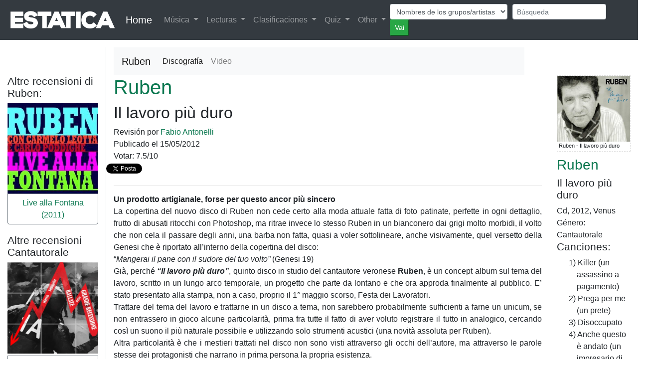

--- FILE ---
content_type: text/html; charset=UTF-8
request_url: https://www.estatica.it/es/musica/ruben/disco/il-lavoro-piu-duro
body_size: 11812
content:
<!DOCTYPE html>
<html lang="es">
  <head>
    <!-- Google Tag Manager -->
    <script>(function(w,d,s,l,i){w[l]=w[l]||[];w[l].push({'gtm.start':  new Date().getTime(),event:'gtm.js'});var f=d.getElementsByTagName(s)[0],j=d.createElement(s),dl=l!='dataLayer'?'&l='+l:'';j.async=true;j.src='https://www.googletagmanager.com/gtm.js?id='+i+dl;f.parentNode.insertBefore(j,f);})(window,document,'script','dataLayer','GTM-KV9HMS2');</script>
    <!-- End Google Tag Manager -->
    <meta charset="utf-8">
    <title>Ruben - Il lavoro più duro (2012)  - Crítica es</title>
    <meta name="viewport" content="width=device-width, initial-scale=1.0">
    <meta name="description" content="Ruben - Il lavoro più duro - Crítica. Un prodotto artigianale, forse per questo ancor pi&ugrave; sincero
La copertina del nuovo disco di Ruben non cede certo alla moda attuale fatta di... es">
    <meta name="keywords" content="album, Ruben, disco, Il lavoro più duro, Killer (un assassino a pagamento), Prega per me (un prete), Disoccupato, Anche questo è andato (un impresario di pompe funebri), p.r. (pubbliche relazioni), Vinceremo! (un avvocato), Ridere (un comico), Ti racconterò (un insegnante di lettere), L’ozio (intermezzo), Primo maggio (un sindacalista), Bucato (una casalinga), Mammolo (un camionista), Contratto a termine (un precario), Lucciola (una puttana), es" />
    
    <meta property="og:title" content="Ruben - Il lavoro più duro (2012)  - Crítica" />
    <meta property="og:type" content="article" />
    <meta property="og:url" content="https://www.estatica.it/es/musica/ruben/disco/il-lavoro-piu-duro" />
    <meta property="og:image" content="https://www.estatica.it/images/musica_dischi/upload/2009/ruben_il-lavoro-piu-duro.jpg" />
    <meta property="og:site_name" content="Estatica" />
    <meta property="og:description" content="Ruben - Il lavoro più duro (2012)  - Crítica es" />
    <meta property="fb:admins" content="1304401860" />
    <meta property="fb:app_id" content="451134381641088" />

    <!-- Le styles -->
    <link rel="stylesheet" href="/css/bootstrap.min.css" />
    <link rel="stylesheet" href="/css/ekko-lightbox.min.css" />    
    <link rel="stylesheet" href="/css/stile.css" />
    <link rel="stylesheet" href="/js/google-code-prettify/prettify.css" />     
    <link rel="stylesheet" href="/css/cookieDisclaimer.min.css">
    
 
    
    <!-- Le HTML5 shim, for IE6-8 support of HTML5 elements -->
    <!--[if lt IE 9]>
      <script src="http://html5shim.googlecode.com/svn/trunk/html5.js"></script>
    <![endif]-->

    <!-- Le fav and touch icons -->
    <link rel="apple-touch-icon-precomposed" sizes="144x144" href="/ico/apple-touch-icon-144-precomposed.png">
    <link rel="apple-touch-icon-precomposed" sizes="114x114" href="/ico/apple-touch-icon-114-precomposed.png">
    <link rel="apple-touch-icon-precomposed" sizes="72x72" href="/ico/apple-touch-icon-72-precomposed.png">
    <link rel="apple-touch-icon-precomposed" href="/ico/apple-touch-icon-57-precomposed.png">
    <link rel="shortcut icon" href="/ico/favicon.png">
<link rel="alternate" hreflang="it-it" href="https://www.estatica.it/it/musica/ruben/disco/il-lavoro-piu-duro" /><link rel="alternate" hreflang="en-us" href="https://www.estatica.it/en/musica/ruben/disco/il-lavoro-piu-duro" /><link rel="alternate" hreflang="es-es" href="https://www.estatica.it/es/musica/ruben/disco/il-lavoro-piu-duro" /><link rel="alternate" hreflang="fr-fr" href="https://www.estatica.it/fr/musica/ruben/disco/il-lavoro-piu-duro" />
             <link rel="canonical" href="https://www.estatica.it/es/musica/ruben/disco/il-lavoro-piu-duro" />
    <script src="https://consent.cookiefirst.com/consent.js" data-cookiefirst-key="828e620c-605b-48d4-b4c3-506ec3e164c5"></script>
  </head>

  <body>
    <header class="bg-inverse text-white text-center">
        
<nav class="navbar navbar-expand-lg navbar-dark bg-dark navbar-fixed-top menu-principale">
    <a href="https://www.estatica.it/es"><img class="logo-estatica" src="/images/sito/top_estatica_40.png" class="img-fluid" alt="Logo di Estatica" /></a>
    <div class="d-none d-md-block"><a class="navbar-brand" href="https://www.estatica.it/es">Home</a></div>
  <button class="navbar-toggler" type="button" data-toggle="collapse" data-target="#navbarSupportedContent" aria-controls="navbarSupportedContent" aria-expanded="false" aria-label="Toggle navigation">
    <span class="navbar-toggler-icon"></span>
  </button>

  <div class="collapse navbar-collapse" id="navbarSupportedContent">
    <ul class="navbar-nav mr-auto">
     
      <li class="nav-item dropdown">
        <a class="nav-link dropdown-toggle" href="#" id="navbarDropdown" role="button" data-toggle="dropdown" aria-haspopup="true" aria-expanded="false">
          Música        </a>
        <div class="dropdown-menu" aria-labelledby="navbarDropdown">
          <a class="dropdown-item" href="https://www.estatica.it/es/musica/recensioni">Críticas discos</a>
          <a class="dropdown-item" href="https://www.estatica.it/es/musica/recensioni-raccolte">Opiniones recogieron</a>
          <a class="dropdown-item" href="https://www.estatica.it/es/musica/interviste">Entrevistas</a>
           <a class="dropdown-item" href="https://www.estatica.it/es/musica/monografie">Monografías</a>
           <a class="dropdown-item" href="https://www.estatica.it/es/video-online">Vídeo</a>
          
          <div class="dropdown-divider"></div>
          <a class="dropdown-item" href="https://www.estatica.it/es/musica/gruppi-artisti-musicali">Archivio Grupos/artistas musicales</a>
          <a class="dropdown-item" href="https://www.estatica.it/es/musica/raccolte">Archivio Compilations</a>
          
        </div>
      </li>
      <li class="nav-item dropdown">
        <a class="nav-link dropdown-toggle" href="#" id="navbarDropdown" role="button" data-toggle="dropdown" aria-haspopup="true" aria-expanded="false">
          Lecturas        </a>
        <div class="dropdown-menu" aria-labelledby="navbarDropdown">
          <a class="dropdown-item" href="https://www.estatica.it/es/letture">Artículos</a>
          <a class="dropdown-item" href="/es/letture/argomento/riproduzione-audio-hi-fi?nm">De alta fidelidad</a>
          <a class="dropdown-item" href="https://www.estatica.it/es/libri/recensioni">Reseñas de libros</a>
          <a class="dropdown-item" href="https://www.estatica.it/es/riviste/recensioni">Críticas revistas</a>
          <div class="dropdown-divider"></div>
          <a class="dropdown-item" href="https://www.estatica.it/es/libri">Archivio Libros</a>
          <a class="dropdown-item" href="https://www.estatica.it/es/riviste">Archivio Revistas</a>
        </div>
      </li>
      <li class="nav-item dropdown">
        <a class="nav-link dropdown-toggle" href="#" id="navbarDropdown" role="button" data-toggle="dropdown" aria-haspopup="true" aria-expanded="false">
          Clasificaciones        </a>
        <div class="dropdown-menu" aria-labelledby="navbarDropdown">
          <a class="dropdown-item" href="https://www.estatica.it/es/classifica-migliori-album-italiani">Los mejores discos de música italiana</a>
          <a class="dropdown-item" href="/es/classifica-migliori-album-metal">Los mejores álbumes de heavy metal</a>
          <a class="dropdown-item" href="https://www.estatica.it/es/classifica-migliori-album-dark">Los mejores álbumes de música oscura</a>
          
          <div class="dropdown-divider"></div>
          <a class="dropdown-item" href="https://www.estatica.it/es/classifiche/i-collaboratori-piu-attivi">Colaboradores más activos</a>
          <a class="dropdown-item" href="https://www.estatica.it/es/classifiche/i-fotografi-piu-attivi">Fotógrafos más activos</a>
          <div class="dropdown-divider"></div>
          <a class="dropdown-item" href="https://www.estatica.it/es/classifiche/articoli-piu-letti/2024">The most read articles of 2024</a>
          <a class="dropdown-item" href="https://www.estatica.it/es/classifiche/alta-fedelta-articoli-piu-letti/2024">Hi Fi. The most read articles of 2024</a>
          <a class="dropdown-item" href="https://www.estatica.it/es/classifiche/recensioni-musicali-piu-lette/2024">The most read music reviews of 2024</a>
          <a class="dropdown-item" href="https://www.estatica.it/es/classifiche/interviste-piu-lette/2024">The most read interviews of 2024</a>
          <div class="dropdown-divider"></div>
         <a class="dropdown-item" href="https://www.estatica.it/es/classifiche/recensioni-libri-piu-lette">The most read book reviews</a>
         <div class="dropdown-divider"></div>
         <a class="dropdown-item" href="https://www.estatica.it/es/tutte-le-classifiche">All the rankings</a>
         
        </div>
      </li>
      <li class="nav-item dropdown">
        <a class="nav-link dropdown-toggle" href="#" id="navbarDropdown" role="button" data-toggle="dropdown" aria-haspopup="true" aria-expanded="false">
          Quiz        </a>
        <div class="dropdown-menu" aria-labelledby="navbarDropdown">
          <a class="dropdown-item" href="https://www.estatica.it/es/quiz/step-1">Jugar</a>
         
        </div>
      </li>
      <li class="nav-item dropdown">
        <a class="nav-link dropdown-toggle" href="#" id="navbarDropdown" role="button" data-toggle="dropdown" aria-haspopup="true" aria-expanded="false">
          Other        </a>
        <div class="dropdown-menu" aria-labelledby="navbarDropdown">
            <div class="dropdown-title">Contactos</div>
          <a class="dropdown-item" target="_blank" href="https://www.estatica.it/es/feed">Feed</a>
          <a class="dropdown-item" href="/es/static/come-contattarci">Contactar</a>
          <a class="dropdown-item" href="https://www.estatica.it/es/static/collabora-con-noi">Trabaja con nosotros</a>
          <a class="dropdown-item" href="https://www.facebook.com/Estatica.Enciclopedia.Della.Musica.Italiana/">Find us on Facebook</a>
          
          <div class="dropdown-divider"></div>
          <div class="dropdown-title">Descargar</div>
          <a class="dropdown-item" href="https://www.estatica.it/es/static/ebook">Ebook</a>
          <a class="dropdown-item" href="https://www.estatica.it/es/static/gadget">Gadget</a>
          <a class="dropdown-item" href="https://www.estatica.it/es/static/banner">Banderolas</a>
          <div class="dropdown-title">Información</div>
          <a class="dropdown-item" href="https://www.estatica.it/es/static/la-storia">La historia</a>
          <a class="dropdown-item" href="https://www.estatica.it/es/informazioni/i-collaboratori">Colaboradores</a>
          <a class="dropdown-item" href="https://www.estatica.it/es/static/info-tecniche">Informaciones técnicas</a>
          <a class="dropdown-item" href="https://www.estatica.it/es/static/ringraziamenti">Agradecimientos</a>
          <a class="dropdown-item" href="https://www.estatica.it/es/static/copyright">Copyright</a>
          <div class="dropdown-title">Press review</div>
          <a class="dropdown-item" href="https://www.estatica.it/es/static/in-giro">Alrededor</a>
          <a class="dropdown-item" href="https://www.estatica.it/es/static/dicono-di-noi">Dicen de nosotros</a>
          <div class="dropdown-title">Links</div>
          <a class="dropdown-item" href="https://www.estatica.it/es/static/siti-amici">Enlaces de interés</a>
        </div>
      </li>
    </ul>
        
       
       
<form class="navbar-form navbar-right" id="form-cerca" method="post">
    <div class="form-row">
        
        <div class="col-auto form-cerca-elem">
            
            <select id="form_in" name="form[in]" class="form-control form-control-sm form-control"><option value="/es/musica/cerca-gruppi/">Nombres de los grupos/artistas</option><option value="/es/musica/cerca-dischi/">Títulos de discos</option><option value="/es/musica/cerca-raccolte/">Títulos de conseguidas</option><option value="/es/musica/cerca-brani/">Nombres pistas</option><option value="/es/letture/cerca-articoli/">Títulos artículos</option></select>
        </div>
        <div class="col-auto form-cerca-elem">
            
            <input type="text" id="form_cerca" name="form[cerca]" required="required" class="form-control form-control-sm form-control" placeholder="Búsqueda" />        
        </div>
        <div class="col-auto form-cerca-elem">
            <input class="btn-sm btn-success" id="tastoRicerca"  type="button" value="Vai" />
            <input type="hidden" id="form__token" name="form[_token]" value="VRTYy0wsPWKqwnSV77JmrJrUuFV1bXvACSRDOEwO6Ls" />
        </div>
    </div>
</form>
        <script>
    document.getElementById("tastoRicerca").addEventListener("click", ricerca);

function ricerca() {
   
  location.href=document.getElementById("form_in").value + document.getElementById("form_cerca").value;
}
    </script>  
   
  </div>
</nav>
    </header>

        <!-- Main -->
        <main class="container-fluid">
            <div >
                
                
        <div class="row">
        <div class="col-lg-2 order-sm-last order-md-first border-right"></div>
        <div class="col-lg-8"> 
            <div class="row">
                <div class="col text-right">
                    <nav class="navbar navbar-expand-lg navbar-light bg-light">
  <a class="navbar-brand disco-materiale-su-gruppo" >Ruben</a>
  <button class="navbar-toggler" type="button" data-toggle="collapse" data-target="#navbarNavDropdown" aria-controls="navbarNavDropdown" aria-expanded="false" aria-label="Toggle navigation">
    <span class="navbar-toggler-icon"></span>
  </button>
  <div class="collapse navbar-collapse" id="navbarNavDropdown">
    <ul class="navbar-nav">
      <li class="nav-item active">
        <a class="nav-link" href="/es/musica/ruben/discografia">Discografía</a>
      </li>
                                    <li class="nav-item">
        <a class="nav-link" href="/es/musica/ruben/video-online">Video</a>
      </li>
          </ul>
  </div>
</nav>

    
                </div>
            </div>
        </div>
        <div class="col-lg-2"></div>
    </div>


    <div class="row">

                <div class="col-lg-10 order-lg-12">
            <article>
                <div class="row">
                                        <div class="col-lg-10">  

                                                    <span><a title="Ir a la discografía" class="sottolinea-al-passaggio" href="/es/musica/ruben/discografia"><h1 class="disco-gruppo">Ruben</h1></a>
                                <h2 class="disco-titolo">Il lavoro più duro</h2>
                            </span>
                        
                                                                                    <div class="recensione" itemscope itemtype="http://schema.org/Review">
                                    <meta itemprop="url" content="https://www.estatica.it/es/musica/ruben/disco/il-lavoro-piu-duro"/>
                                    <meta itemprop="name" content="Ruben - Il lavoro più duro"/>
                                    <meta itemprop="description" content="Un prodotto artigianale, forse per questo ancor pi&ugrave; sincero"/>
                                                                        <span itemprop="author" itemscope itemtype="http://schema.org/Person">
                                        <meta itemprop="name" content=" Fabio Antonelli"/>
                                    </span>
                                    <span itemprop="itemReviewed" itemscope itemtype="http://schema.org/Product">
                                        <meta itemprop="brand" content="Ruben"/>
                                        <meta itemprop="name" content="Il lavoro più duro"/>
                                        <meta itemprop="description" content="Ruben - Il lavoro più duro"/>
                                        <meta itemprop="image" content="https://www.estatica.it/images/musica_dischi/upload/2009/ruben_il-lavoro-piu-duro.jpg">
                                        <meta itemprop="sku" content="15439"/>
                                                                                <span itemprop="aggregateRating" itemscope itemtype="http://schema.org/AggregateRating">
                                            <meta itemprop="worstRating" content="0" >
                                            <meta itemprop="bestRating" content="10" >
                                            <meta itemprop="ratingValue" content="7.5" >
                                            <meta itemprop="reviewCount" content="1" >
                                        </span>
                                                                            </span>
                                    <meta itemprop="datePublished" content="2012-05-15">
                                                                            <span itemprop="reviewRating" itemscope itemtype="http://schema.org/Rating">
                                            <meta itemprop="worstRating" content="0">
                                            <meta itemprop="ratingValue" content="7.5">
                                            <meta itemprop="bestRating" content="10">
                                        </span>
                                    
                                    <div class="disco-recensione-di">
                                        Revisión <span class="autore" itemprop="author">por <a class="sottolinea-al-passaggio" href="/es/collaboratori/fabio-antonelli"> Fabio Antonelli</a></span>                                        </div>
                                        <div class="pubblicato-il">Publicado el 15/05/2012
                                            
                                        </div>
                                                                                    <div class="voto">Votar: 7.5/10</div>
                                                                                                                            <div class="row flex-nowrap estatica-social">
            <div id="fb-root"></div>
    <script async defer crossorigin="anonymous" src="https://connect.facebook.net/it_IT/sdk.js#xfbml=1&version=v13.0&appId=451134381641088&autoLogAppEvents=1" nonce="nvogDHx5"></script>
        <div class="home-facebook">
        <div class="fb-like" data-href="https://www.estatica.it/es/musica/ruben/disco/il-lavoro-piu-duro" data-width="" data-layout="button_count" data-action="like" data-size="small" data-share="true"></div>
    </div>
            
    <div style="width: 50px;" class="col-1 estatica-twitter"><a href="https://twitter.com/share" class="twitter-share-button" data-url="https://www.estatica.it/es/musica/ruben/disco/il-lavoro-piu-duro" data-lang="it" data-hashtags="musica">Tweet</a></div>
    <script>!function(d,s,id){var js,fjs=d.getElementsByTagName(s)[0];if(!d.getElementById(id)){js=d.createElement(s);js.id=id;js.src="//platform.twitter.com/widgets.js";fjs.parentNode.insertBefore(js,fjs);}}(document,"script","twitter-wjs");</script>

</div>


 
                                                                                <hr>
                                        <div itemprop="reviewBody"><p style="margin-bottom: 0cm;"><span style="font-size: medium;"><strong>Un prodotto artigianale, forse per questo ancor pi&ugrave; sincero</strong></span></p>
<p style="margin-bottom: 0cm;" align="JUSTIFY">La copertina del nuovo disco di Ruben non cede certo alla moda attuale fatta di foto patinate, perfette in ogni dettaglio, frutto di abusati ritocchi con Photoshop, ma ritrae invece lo stesso Ruben in un bianconero dai grigi molto morbidi, il volto che non cela il passare degli anni, una barba non fatta, quasi a voler sottolineare, anche visivamente, quel versetto della Genesi che &egrave; riportato all&rsquo;interno della copertina del disco:</p>
<p style="margin-bottom: 0cm;" align="JUSTIFY">&ldquo;<em>Mangerai il pane con il sudore del tuo volto&rdquo; </em>(Genesi 19)</p>
<p style="margin-bottom: 0cm;" align="JUSTIFY">Gi&agrave;, perch&eacute; <em><strong>&ldquo;Il lavoro pi&ugrave; duro&rdquo;</strong></em>, quinto disco in studio del cantautore veronese <strong>Ruben</strong>, &egrave; un concept album sul tema del lavoro, scritto in un lungo arco temporale, un progetto che parte da lontano e che ora approda finalmente al pubblico. E&rsquo; stato presentato alla stampa, non a caso, proprio il 1&deg; maggio scorso, Festa dei Lavoratori.</p>
<p style="margin-bottom: 0cm;" align="JUSTIFY">Trattare del tema del lavoro e trattarne in un disco a tema, non sarebbero probabilmente sufficienti a farne un unicum, se non entrassero in gioco alcune particolarit&agrave;, prima fra tutte il fatto di aver voluto registrare il tutto in analogico, cercando cos&igrave; un suono il pi&ugrave; naturale possibile e utilizzando solo strumenti acustici (una novit&agrave; assoluta per Ruben).</p>
<p style="margin-bottom: 0cm;" align="JUSTIFY">Altra particolarit&agrave; &egrave; che i mestieri trattati nel disco non sono visti attraverso gli occhi dell&rsquo;autore, ma attraverso le parole stesse dei protagonisti che narrano in prima persona la propria esistenza.</p>
<p style="margin-bottom: 0cm;" align="JUSTIFY">Alla fine dell&rsquo;ascolto il titolo del disco <em><strong>&ldquo;Il lavoro pi&ugrave; duro&rdquo;</strong></em>, che nasce come un&rsquo;affermazione sembra trasformarsi inevitabilmente nella domanda <em>&ldquo;Qual &egrave; il lavoro pi&ugrave; duro?&rdquo;</em>.</p>
<p style="margin-bottom: 0cm;" align="JUSTIFY">Il disco si apre con <em><strong>&ldquo;Killer (un assassino a pagamento)&rdquo;</strong></em> storia di un uomo cosciente del proprio ruolo <em>&ldquo;I guanti in pelle pelle vera / E con la pelle io vivo&rdquo;</em> ma anche del proprio punto debole <em>&ldquo;Ho qualcosa dentro al petto / Un congegno ormai disfatto / Qualche volta fa un dispetto e salta il battito / Un giorno o l&rsquo;altro poi, di brutto / si fermer&agrave; per quanto basta / ed allora addio Carletto / finir&ograve; come gli altri in quella fossa&rdquo;</em>.</p>
<p style="margin-bottom: 0cm;" align="JUSTIFY">Arriva <em><strong>&ldquo;Prega per me (un prete)&rdquo;</strong></em>, in soli 1'52&rdquo; di mestizia e nella preghiera finale <em>&ldquo;Prega per me questa notte / Io solo in questo tormento / La luce ora spengo, mi coglie un momento / di nero sconforto per me&rdquo;</em> sembra emergere tutto quel vuoto di fede che caratterizza il film <em><strong>&ldquo;Luci d&rsquo;inverno&rdquo;</strong></em>, capolavoro di <strong>Bergman</strong>. Il violino di <strong>Michele Gazich</strong> &egrave;, come sempre, superbo.</p>
<p style="margin-bottom: 0cm;" align="JUSTIFY">E&rsquo; a suon di rock, sorretto dai fiati e con tanto di coretti, quasi a voler stridere con il vero dramma della societ&agrave; odierna, ossia l&rsquo;assenza di lavoro, che in <em><strong>&ldquo;Disoccupato&rdquo;</strong></em> emerge tutta la disillusione di chi un lavoro non lo riesce proprio a ottenere <em>&ldquo;Lo vuoi, il lavoro ce l&rsquo;hai / Sono stanco di sentire le cazzate oramai&rdquo;</em>.</p>
<p style="margin-bottom: 0cm;" align="JUSTIFY">&ldquo;<strong>Anche questo &egrave; andato (un impresario di pompe funebri)&rdquo;</strong> &egrave; un bellissimo pezzo country-folk, in cui non manca certo l&rsquo;ironia <em>&ldquo;Ma chi mi d&agrave; il lavoro / non manca mai la sua ora / La committente, in fondo, / &egrave; persona seria!</em>&rdquo;.</p>
<p style="margin-bottom: 0cm;" align="JUSTIFY">&ldquo;<em><strong>A.R. (pubbliche relazioni) &rdquo;</strong></em> resta sotto il minuto di durata e in questo brevissimo minutaggio direi che riesce a ripetere all&rsquo;ossessione il nulla, proprio come di nulla &egrave; fatta quest&rsquo;attivit&agrave; cos&igrave; tanto diffusa oggi. Concisa quanto geniale.</p>
<p style="margin-bottom: 0cm;" align="JUSTIFY">Quasi epica, sin dal titolo, <strong>&ldquo;Vinceremo! (un avvocato)&rdquo;</strong> &egrave; un&rsquo;altra delle canzoni pi&ugrave; riuscite, sar&agrave; forse perch&eacute; in parte autobiografica, giacch&eacute; Ruben nella vita &egrave; un avvocato? Anche qui direi che l&rsquo;autoironia non manchi <em>&ldquo;E poi faremo un gran casino / fra tante carte bravo &egrave; chi qualcosa ci capisce! / E quello che era bianco sar&agrave; nero in un momento&rdquo;</em> cos&igrave; come quando alla fine il protagonista ammette <em>&ldquo;Sono il re del Foro / Sono il re del Diritto / Un uomo dritto / Chiami pure, son qua!&rdquo;</em>.</p>
<p style="margin-bottom: 0cm;" align="JUSTIFY">Lenta e compassata a dispetto del titolo, in <em><strong>&ldquo;Ridere (un comico)&rdquo;</strong></em> &egrave; rappresentato forse quello che &egrave; a tutti gli effetti, il lavoro pi&ugrave; duro in questo frangente <em>&ldquo;Lo so ben io / che il mestiere pi&ugrave; duro &egrave; il mio / che una bella risata &egrave; difficile da fare scoppiare / ma &egrave; come una ciliegia da mangiare / e una tira l&rsquo;altra&rdquo;</em>.</p>
<p style="margin-bottom: 0cm;" align="JUSTIFY">Sono dei fiati brillanti e tirati, a introdurci in <em><strong>&ldquo;Ti racconter&ograve; (un insegnate di lettere)&rdquo;</strong></em>, in cui coppie di personaggi storici come ad esempio Dante Alighieri / Beatrice Portinari e Paride / Elena si mescolano a Dodi Al-Fayed / Diana Spencer e Yoko Ono / John Lennon, sar&agrave; forse per questo che mi viene in mente l&rsquo;istituto sperimentale &ldquo;Marylin Monroe&rdquo; del film <em><strong>&ldquo;Bianca&rdquo;</strong></em> di <strong>Nanni Moretti</strong>. Anche qui, in fondo, c&rsquo;&egrave; il senso d&rsquo;impotenza di un insegnate davanti alla volont&agrave; di chiudersi in se stessi degli alunni, ma soprattutto c&rsquo;&egrave; l&rsquo;inefficacia di una trasmissione del sapere vuota e meccanica <em>&ldquo;Ma non posso fare a meno di dirti che / diecimila anni fa mi hanno detto che / sono cose che hanno una loro funzione / Per cui ti sciroppi pure questa lezione&rdquo;</em>.</p>
<p style="margin-bottom: 0cm;" align="JUSTIFY">&ldquo;<em><strong>L&rsquo;ozio (intermezzo)&rdquo;</strong></em> non aggiunge molto ma &egrave; proprio ci&ograve; cui porta l&rsquo;ozio.</p>
<p style="margin-bottom: 0cm;" align="JUSTIFY">Si apre e si chiude con un vociare di popolo, la bella e toccante &ldquo;<em><strong>Primo maggio (un sindacalista)&rdquo;</strong></em>, una ballata che si dipana lentamente, in cui gli archi dominano fino al sopraggiungere di quel senso di disillusione che si fa largo nel finale <em>&ldquo;Se qualcosa ti resta / E&rsquo; un senso di noia / Un senso di irrealt&agrave;&rdquo;</em>.</p>
<p style="margin-bottom: 0cm;" align="JUSTIFY">E&rsquo; il momento di uno scatenato rock&rsquo;n&rsquo;roll, stile anni &rsquo;50, si tratta di <em><strong>&ldquo;Bucato (una casalinga)&rdquo;</strong></em>, il contesto sembra allegro e spensierato ma in realt&agrave; cela un dramma di quelli sempre pi&ugrave; frequenti nelle pagine di cronaca nera dei quotidiani locali <em>&ldquo;Ho mollato il lavoro / Ho rifiutato un impiego / Mi alzo presto alla mattina, vado a letto alle tre / Ma tu mi dici sempre che non hai bisogno di me / Ho comprato una sega / Ti ho tagliato la testa / mentre guardavi sul divano la partita / L&rsquo;ho messa nel bucato e domani la ritrovo pulita&rdquo;</em>.</p>
<p style="margin-bottom: 0cm;" align="JUSTIFY">&ldquo;<em><strong>Mammolo (un camionista)&rdquo;</strong></em> &egrave; invece un rock on the road, che ci parla di un&rsquo;esistenza spesso solitaria <em>&ldquo;Ho il poster di Selen che mi tiene compagnia&rdquo;</em> ma fatta anche di fatiche estenuanti fino a una simbiosi definitiva con il proprio mezzo di trasporto <em>&ldquo;Non mi fermo mai un momento (chi si frema &egrave; perduto) / La strada &egrave; un sentimento, ma a volte &egrave; un imbuto / ma quando &egrave; finita ma finita veramente / Sar&ograve; tranquillo io / All&rsquo;altro mondo ci arrivo sul mio camion io&rdquo;</em>.</p>
<p style="margin-bottom: 0cm;" align="JUSTIFY">Dopo un pezzo rock, ci voleva proprio un brano lento e compassato come <em><strong>&ldquo;Contratto a termine (un precario)&rdquo;</strong></em>, in cui lavoro e vita si fondono nella precariet&agrave; della vita stessa, direi che il violino di Gazich rende quasi solenne questo breve ma intenso pezzo. Bello.</p>
<p style="margin-bottom: 0cm;" align="JUSTIFY">Non &egrave; ancora finita, chiude il tutto <em><strong>&ldquo;Lucciola (una prostituta)&rdquo;</strong></em>, una dolcissima ballata voce e chitarra, eseguita in solitaria da Ruben, sul mestiere pi&ugrave; vecchio del mondo. Difficile forse dire qualcosa di nuovo sul tema ma quel verso <em>&ldquo;Tutti quanti, nessuno escluso / Neanche te&rdquo;</em> sembra non assolvere nessuno o per lo meno porta alla mente quel verso evangelico pieno di pietas &ldquo;<em>chi &egrave; senza peccato scagli la prima pietra&rdquo;</em> (Giovanni 8, 7).</p>
<p style="margin-bottom: 0cm;" align="JUSTIFY">Come definire quindi questo disco?</p>
<p style="margin-bottom: 0cm;" align="JUSTIFY">La nuova fatica di Ruben ha tutto il sapore genuino dei prodotti artigianali, vi sono raccolte 14 tracce che ci parlano di 13 lavori diversi, sono canzoni scritte e cantate con cuore e sincerit&agrave;, non vi sono effetti speciali e non ce n&rsquo;&egrave; neppure bisogno perch&eacute; i suoi personaggi ci parlano in prima persona confidandoci la propria natura, se ne esce emozionati e toccati.</p>
<p style="margin-bottom: 0cm;" align="JUSTIFY">Torniamo per&ograve; alla domanda iniziale da cui eravamo partiti, qual &egrave; il lavoro pi&ugrave; duro?</p>
<p style="margin-bottom: 0cm;" align="JUSTIFY">Io azzarderei quello del cantautore, un lavoro che &egrave; diventato pi&ugrave; difficile che praticare uno sport estremo. C&rsquo;&egrave; ancora qualcuno, oggi, che riesca a vivere dignitosamente della propria creativit&agrave; artistica senza dover fare il produttore, il promoter, il distributore di se stesso pi&ugrave; una serie di tante altre attivit&agrave; che nulla hanno a che vedere con la musica ma che servono a tirare alla fine del mese?</p>
<p style="margin-bottom: 0cm;" align="JUSTIFY">Buon ascolto e un plauso a Ruben che si &egrave; autoprodotto questo disco fuori da ogni logica di mercato e che spesso, ho notato, si spende per sostenere la musica dei colleghi, riporto in proposito un commento lasciatomi dall&rsquo;amico <strong>Pippo Pollina</strong> sulla mia bacheca di Facebook, ritengo sia di stimolo per tutti:</p>
<p style="margin-bottom: 0cm;" align="JUSTIFY">&ldquo;<em>Sono certo che ci sono tanti bravi rappresentanti della buona canzone d'autore in Italia.Artisti che vuoi o non vuoi sono rimasti in patria. Tuttavia ci sono pochi utenti e i motivi sono tanti. Ma c'&egrave; anche poca solidariet&agrave; fra gli artisti stessi. Lo noto a ogni visita ( peraltro frequente ) che faccio in Italia. Io ho provato spesso ad aprire discussioni e cercare corrispondenze ma non ho trovato riscontri significativi. Gli interessi di bottega superano quelli generali e non ci si rende conto che, invece, &egrave; proprio il contesto che deve subire una profonda trasformazione. Solo grazie a quel cambiamento anche "la propria cosa" potr&agrave; trovare spazio all'interno di quel quadro generale&rdquo;.</em></p></div>
                                    </div>
                                                      
                                                                                    
                                                                                            <section class="formazione">
                                                                                                            <div style="margin-bottom:10px;" class="embed-responsive embed-responsive-16by9">
                                                            <div>Disoccupato
                                                                 (2012)                                                             </div>
                                                            <iframe style="padding-top: 20px;" class="youtube-player" width="640" height="385" src="https://www.youtube.com/embed/ieu7njPASoQ" style="border:none" allowfullscreen>
                                                            </iframe>
                                                                                                                    </div>
                                                                                                    </section>
                                            

                                        </div>
                                                                                <div class="col-lg-2">
                                            <div id="disco-box-info" class="disco-box-info">
                                                <div class="copertineDisco">
                                                                                                            <div itemprop="image" itemscope itemtype="http://schema.org/ImageObject">
                                                            <meta itemprop="height" content="100%">
                                                            <meta itemprop="width" content="100%">
                                                            <div class="foto-box foto-intervista">
                                                                <a href="/images/musica_dischi/upload/2009/ruben_il-lavoro-piu-duro.jpg" data-toggle="lightbox" data-gallery="articolo" data-title="Ruben - Il lavoro più duro"><img itemprop="url" class="img-fluid" alt="Ruben - Il lavoro più duro" style="cursor: pointer;" src="/images/musica_dischi/upload/2009/ruben_il-lavoro-piu-duro.jpg" /></a>
                                                                <div class="foto-commento" itemprop="caption">Ruben - Il lavoro più duro</div>
                                                                                                                            </div>

                                                        </div>



                                                                                                    </div>
                                                <div class="disco-box-testo-info">
                                                    <header>
                                                        <a title="Ir a la discografía" class="sottolinea-al-passaggio" href="/es/musica/ruben/discografia"><h3 class="disco-box-testo-info-gruppo">Ruben</h3></a>
                                                        <h4 class="disco-box-testo-info-disco">Il lavoro più duro</h4>
                                                    </header>

                                                    <span class="supporto">Cd</span>, <span class="anno">2012</span>,
                                                                                                                    Venus
                                                                                                                
                                                                                                                                                                    
                                                                                                                                                                                                                <br>Género: Cantautorale                                                                                                        
                                                                                                                    <section class="brani">
          <h4>Canciones:</h4>
          <ul>
                                                                                                                                                                                                                                                                                                                                                                                                                                                                                                                                                                            
                                    <li class="brano">
              <span class="n-brano">1)</span>
              <span class="brano">Killer (un assassino a pagamento)                                                              </span>
            </li>
                        
                                    <li class="brano">
              <span class="n-brano">2)</span>
              <span class="brano">Prega per me (un prete)                                                              </span>
            </li>
                        
                                    <li class="brano">
              <span class="n-brano">3)</span>
              <span class="brano">Disoccupato                                                              </span>
            </li>
                        
                                    <li class="brano">
              <span class="n-brano">4)</span>
              <span class="brano">Anche questo è andato (un impresario di pompe funebri)                                                              </span>
            </li>
                        
                                    <li class="brano">
              <span class="n-brano">5)</span>
              <span class="brano">p.r. (pubbliche relazioni)                                                              </span>
            </li>
                        
                                    <li class="brano">
              <span class="n-brano">6)</span>
              <span class="brano">Vinceremo! (un avvocato)                                                              </span>
            </li>
                        
                                    <li class="brano">
              <span class="n-brano">7)</span>
              <span class="brano">Ridere (un comico)                                                              </span>
            </li>
                        
                                    <li class="brano">
              <span class="n-brano">8)</span>
              <span class="brano">Ti racconterò (un insegnante di lettere)                                                              </span>
            </li>
                        
                                    <li class="brano">
              <span class="n-brano">9)</span>
              <span class="brano">L’ozio (intermezzo)                                                              </span>
            </li>
                        
                                    <li class="brano">
              <span class="n-brano">10)</span>
              <span class="brano">Primo maggio (un sindacalista)                                                              </span>
            </li>
                        
                                    <li class="brano">
              <span class="n-brano">11)</span>
              <span class="brano">Bucato (una casalinga)                                                              </span>
            </li>
                        
                                    <li class="brano">
              <span class="n-brano">12)</span>
              <span class="brano">Mammolo (un camionista)                                                              </span>
            </li>
                        
                                    <li class="brano">
              <span class="n-brano">13)</span>
              <span class="brano">Contratto a termine (un precario)                                                              </span>
            </li>
                        
                                    <li class="brano">
              <span class="n-brano">14)</span>
              <span class="brano">Lucciola (una puttana)                                                              </span>
            </li>
                      </ul>
        </section>
                                                          


                                                                                                            <section class="informazioni">
                                                            <h4>Información tomada del disco</h4> <div><p>Ruben: voce, chitarra acustica<br />Bianca Caraman: violino (1, 7, 9, 10)<br />Marco Pennacchio: violoncello (1, 7, 10)<br />Carmelo Leotta: piano (1, 7, 10), contrabbasso (2, 3, 4, 6, 7, 8, 11, 13)<br />Michele Gazich: violino (2, 13)<br />Carlo Poddighe: armonium (2, 13), chitarra acustica (3, 8, 11, 12), mandolino (4), fisarmonica (4), seconda voce (4, 8, 10, 11, 12), batteria (4, 6, 8, 11), percussioni (4, 8), chitarra classica (6), piano (8)<br />Stefano Naclerio: sax tenore (3, 8)<br />Carlo Barbieri: sax alto (3, 8)<br />Paolo Malacarne: tromba (3, 8)<br />Andrea Poddighe: coro (3)<br />Isaia Mori: coro (3)<br />Cek Franceschetti: dobro (6)<br /><br />Testi e musiche di Ruben (P. Coppolella)<br />Ideato e arrangiato da Ruben<br />Archi e piano su &ldquo;Killer&rdquo;, &ldquo;Ridere&rdquo; e &ldquo;Primo maggio&rdquo; arrangiati da Carmelo Leotta<br />Fiati su &ldquo;Disoccupato&rdquo; e &ldquo;Ti racconter&ograve;&rdquo; arrangiati da Carmelo Leotta<br /><br />Riprese e missaggi effettuati da Andrea e Carlo Poddighe al Poddighe Studio di Brescia<br />Mastering realizzato da Luca Tacconi presso Sotto il Mare Recording Studios, Verona<br /><br />Grafica a cura di Silvia Mirandola &ndash; silvia@studiomirandola.eu<br />Disegni di Fabrizio Mirandola<br />Foto di Giuliano Guarnieri<br /><br />Prodotto da Ruben</p></div>
                                                        </section>
                                                    
                                                    

                                                    <h4>Best price:</h4>
                                                                                                            <a target="_blank" rel="nofollow" href="https://www.amazon.it/s?k=Ruben&__mk_it_IT=%C3%85M%C3%85%C5%BD%C3%95%C3%91&crid=140QO8V8BTAQ4&linkCode=ll2&tag=estatica-21&language=it_IT&ref_=as_li_ss_tl">Search the best price for "Ruben - Il lavoro più duro"</a>

                                                    
                                                    



                                                </div>
                                            </div>
                                        </div>

                                    </div>
                                </article>
                            </div>

                                                        <div class="col-lg-2 order-lg-1 border-right">



                                                                    <div class="box-altre-recensioni-artista">
                                        <h4>Altre recensioni di Ruben:</h4>
                                        <div class="btn-group-vertical">
                                            
                                                                                                                                                            <a title="Revisión de Live alla Fontana (2011)" href="/es/musica/ruben/disco/live-alla-fontana"><img class="img-fluid" src="/images/musica_dischi/upload/2009/ruben_live-alla-fontana.jpg" }}"></a>
                                                                                                            
                                                <a class="btn btn-outline-secondary bottone" href="/es/musica/ruben/disco/live-alla-fontana">Live alla Fontana (2011)</a>
                                                                                    </div>
                                    </div>
                                                                
                                                                                                

                                                                    <div class="box-altre-recensioni-genere">
                                        <h4>Altre recensioni Cantautorale</h4>
                                        <div class="btn-group-vertical">
                                            
                                                                                                    <div class="img-altre-recensioni">
                                                                                                                    <a title="Revisión de Marco Sonaglia &quot;Ballate dalla Grande Recessione&quot; (2021)" href="/es/musica/marco-sonaglia/disco/ballate-dalla-grande-recessione"><img class="img-fluid" src="/images/musica_dischi/m/marco-sonaglia-ballate-608c1ed701c2f.webp"></a>                                                                                                                </div>
                                                

                                                <a class="btn btn-outline-secondary bottone" href="/es/musica/marco-sonaglia/disco/ballate-dalla-grande-recessione">Marco Sonaglia<br>Ballate dalla Grande Recessione (2021)</a>

                                            
                                                

                                                <a class="btn btn-outline-secondary bottone" href="/es/musica/lucio-corsi/disco/cosa-faremo-da-grandi">Lucio Corsi<br>Cosa Faremo Da Grandi? (2020)</a>

                                            
                                                

                                                <a class="btn btn-outline-secondary bottone" href="/es/musica/ciulla/disco/canzoni-del-quarto-piano">Ciulla<br>Canzoni del quarto piano (2019)</a>

                                            
                                                

                                                <a class="btn btn-outline-secondary bottone" href="/es/musica/sambene/disco/i-sambene-cantano-de-andre-di-signori-distratti-blasfemi-e-spose-bambine">Sambene<br>I Sambene cantano De Andrè. Di signori distratti, blasfemi e spose bambine (2019)</a>

                                            
                                                

                                                <a class="btn btn-outline-secondary bottone" href="/es/musica/odiens/disco/long-island-baby">Odiens<br>Long Island Baby (2017)</a>

                                            
                                                

                                                <a class="btn btn-outline-secondary bottone" href="/es/musica/bonetti/disco/camper-3">Bonetti<br>Camper (2015)</a>

                                            
                                                

                                                <a class="btn btn-outline-secondary bottone" href="/es/musica/paolo-saporiti/disco/bisognava-dirlo-a-tuo-padre-che-a-fare-un-figlio-con-uno-schizofrenico-avremmo-creato-tutta-questa-sofferenza">Paolo Saporiti<br>Bisognava dirlo a tuo padre che a fare un figlio con uno schizofrenico avremmo creato tutta  questa sofferenza (2015)</a>

                                            
                                                

                                                <a class="btn btn-outline-secondary bottone" href="/es/musica/dust/disco/on-the-go">Dust<br>On The Go (2015)</a>

                                            
                                                

                                                <a class="btn btn-outline-secondary bottone" href="/es/musica/pino-pavone/disco/la-vita-e-dispari">Pino Pavone<br>La Vita è Dispari (2015)</a>

                                            
                                                

                                                <a class="btn btn-outline-secondary bottone" href="/es/musica/paolo-saporiti/disco/paolo-saporiti">Paolo Saporiti<br>Paolo Saporiti (2014)</a>

                                            
                                                

                                                <a class="btn btn-outline-secondary bottone" href="/es/musica/federico-fiumani/disco/un-ricordo-che-vale-dieci-lire">Federico Fiumani<br>Un ricordo che vale dieci lire (2014)</a>

                                            
                                                

                                                <a class="btn btn-outline-secondary bottone" href="/es/musica/paolo-saporiti/disco/paolo-saporiti">Paolo Saporiti<br>Paolo Saporiti (2014)</a>

                                            
                                                

                                                <a class="btn btn-outline-secondary bottone" href="/es/musica/stefano-barotti/disco/pensieri-verticali">Stefano Barotti<br>Pensieri Verticali (2014)</a>

                                            
                                                

                                                <a class="btn btn-outline-secondary bottone" href="/es/musica/fausto-rossi-faust-o/disco/blank-times">Fausto Rossi / Faust&#039;O<br>Blank Times (2012)</a>

                                            
                                                

                                                <a class="btn btn-outline-secondary bottone" href="/es/musica/eugenio-finardi/disco/sessanta">Eugenio Finardi<br>Sessanta (2012)</a>

                                                                                    </div>
                                    </div>
                                                            </div>

                        </div>

                        <div class="row">
                            <div class="col-lg-12">

                                                                                                    <section class="rece-prec-e-succ">
                                        <div class="btn-group">


                                                                                            <a class="btn btn-outline-secondary" href="/es/musica/penthagon/disco/penthagon">Anterior opinión</a>
                                            
                                            <a class="btn btn-outline-secondary" href="/es/musica/endovein/disco/waiting-for-disaster">Revisión aleatoria</a>

                                                                                            <a class="btn btn-outline-secondary" href="/es/musica/giulia-daici/disco/e-poi-vivere">Siguiente opinión</a>
                                                                                    </div>
                                    </section>
                                                                 

                                



                            </div></div>

                                        
            </div>
        </main>

      

    <footer class="bg-dark text-inverse text-center py-4">
                <div class="ms-titolo"><h4>Cambiar el idioma <img alt="Lingua attuale" src="/images/lang/es.gif"></h4></div>
 <div class="btn-group-vertical btn-ms">
     <div class="btn btn-outline-secondary">
           <a href="/it/musica/ruben/disco/il-lavoro-piu-duro"><img alt="Italiano" title="Italiano" src="/images/lang/it.gif"></a>
  <a href="/en/musica/ruben/disco/il-lavoro-piu-duro"><img alt="Inglés" title="Inglés" src="/images/lang/en.gif"></a>
  <a href="/fr/musica/ruben/disco/il-lavoro-piu-duro"><img alt="Francés" title="Francés" src="/images/lang/fr.gif"></a>
  <a href="/es/musica/ruben/disco/il-lavoro-piu-duro"><img alt="Español" title="Español" src="/images/lang/es.gif"></a>
    </div>
</div>
                
        <p class="text-center">Estatica 1994 - 2025</p>
    </footer>
<script src="/js/jquery.js"></script>
<script src="/js/bootstrap/bootstrap.min.js"></script>
<script src="/js/bootstrap/ekko-lightbox.min.js"></script>
<script src="/js/estatica/cerca.js"></script>

<script>
    $(document).on('click', '[data-toggle="lightbox"]', function(event) {
                event.preventDefault();
                $(this).ekkoLightbox();
            });
        $(document).delegate('*[data-toggle="lightbox"]', 'click', function(event) {
    event.preventDefault();
    $(this).ekkoLightbox();
    });
</script>
  </body>

</html>

--- FILE ---
content_type: text/css
request_url: https://www.estatica.it/css/stile.css
body_size: 1219
content:
/* Stili home page */

.home-box-social {

}


.home-scritta-social {

}

.home-social {

    display: flex;
    padding-left: 0px;
    padding-right: 0px;
    padding-bottom: 5px;
    text-align: center;
}

.home-facebook {
    padding-left:0px; 
    padding-right:0px; 
    text-align: right;
    margin-top: 3px;

}

.fb-like {

}

h4 {font-size: 1.3rem;}


/* Fine stili home page */




/* Stili globali */

a:link {
    color: #0a774f;
}

a:visited {
    color: blueviolet;
}

a:hover {
    color: #FF0000;
}


.home-iframe-facebook {
    border:none;
    overflow:hidden;

}



/* Menu navbar */

.dropdown-title {
    font-weight: bold;
    padding-left: .6rem;
}

.img-responsive{

}

.logo-estatica {
    margin-left: auto; 
    margin-right: auto;
    height: 40px;
    padding-right: 20px;
}

.estatica-social {
    width:200px;
    text-align: right;
    margin-right: 20px;

}

.estatica-facebook {
    padding-left:0px; 
    padding-right:0px; 
    text-align: right;
    margin-top: 3px;
}

.estatica-twitter {

    padding-left:0px; 
    padding-right:0px; 
    margin-left: 0px;
    margin-right: 20px;
    text-align: right;
    margin-top: 3px;
}

img.ultimi-gruppi,
img.ultimi-dischi{
    height: 200px;
}

div-ultimi-gruppi {
    float:left;
}

.testo-su-due-colonne {
    column-count: 2;
    /* Distanza tra le colonne*/
    column-gap: 30px;
    /*Stile per il bordo delle colonne*/
    column-rule: 1px dotted #666;
}

footer {
    color: white;
    margin-top:10px;
}

img.discografia-disco
{
    max-width: 80px;
    margin-bottom: 5px;
}

.argomenti-letture {
    margin-bottom: 5px;

}

@media (min-width: 768px) { 
    .argomenti-letture {
        width: 200px;
    }
}

.miniatura-disco
{
    height: 100px;
    width: 100px;
}

.articolo-col-altri-testi,
.intervista-col-altri-testi,
.monografia-col-altri-testi{
    padding-top: 20px;
}

.col2-contenuto-principale,
.col1-contenuto-principale{
    padding-top: 20px;
}

.box-altre-recensioni-genere {
    padding-top: 20px;
}

.box-altre-recensioni-artista {

}

.menu-principale {
    margin-bottom: 15px;
}

form.cerca-recensioni-musicali {
    padding-bottom: 20px;
}

/* Interviste */

.introIntervista {
    font-style: italic;
}

.domandaIntervista {
    font-weight: bold;
}

-rispostaIntervista {

}

a.sottolinea-al-passaggio:hover {
    color:green;
}

.no-padding {
    padding-left: 0;
    padding-right: 0;
}

.img-altre-recensioni {
    margin-bottom: 5px;
}

li.brano {

    list-style-type: none;
    margin-left: 0;
    padding-left: 0em;
    text-indent: -1em;

}

.rece-prec-e-succ {
    padding-top: 20px;
    text-align: center;
}

.home-box-immagine {

}

.home-box-immagine a
{
    max-width: 100%;
    height: auto;
    display: block;
    object-fit: contain;
}

.home-box-immagine img {

    width: 100%;
}

/* Stili immagini */

.foto-box {
    margin-bottom:10px;
    border-style: dashed;
    border-color:#ddd;
    border-width:1px;
}

.foto-autore {
    font-size: 0.6rem;
    padding-left: 3px;
    padding-right: 3px;
    padding-bottom: 3px;
    font-style: italic;
} 

.foto-commento {
    font-size: 0.7rem;
    padding-left: 3px;
    padding-right: 3px;
    padding-bottom: 3px;
    
}


/* Pagination */

.pagination a {
    color: black;
    float: left;
    padding: 8px 16px;
    text-decoration: none;
    border: 1px solid #ddd;
}



.pagination .current {
    background-color: #4CAF50;
    color: white;
    padding: 8px 16px;
    border: 1px solid #4CAF50;
}

.pagination a:hover:not(.active) {background-color: #ddd;}

.pagination span.first a:first-child {
    border-top-left-radius: 5px;
    border-bottom-left-radius: 5px;
}

.pagination span.last a:last-child {
    border-top-right-radius: 5px;
    border-bottom-right-radius: 5px;
}

/* Stili per mobile */

@media (max-width: 767px) {
    .form-cerca-elem {
        width: 50%;
        margin: 0 auto;
        padding-top:8px;
    }
}

/* Breadcrumb */

ul.breadcrumb {
  padding: 5px 8px;
  list-style: none;
  background-color: #eee;
}

/* Display list items side by side */
ul.breadcrumb li {
  display: inline;
  
}

/* Add a slash symbol (/) before/behind each list item */
ul.breadcrumb li+li:before {
  padding: 8px;
  color: black;
  content: "/\00a0";
}

/* Add a color to all links inside the list */
ul.breadcrumb li a {
  color: #0275d8;
  text-decoration: none;
}

/* Add a color on mouse-over */
ul.breadcrumb li a:hover {
  color: #01447e;
  text-decoration: underline;
}

--- FILE ---
content_type: application/javascript
request_url: https://www.estatica.it/js/estatica/cerca.js
body_size: -85
content:

//$(document).ready(function() {
    $("#tastoRicerca").click(function() {
$("#formCerca").attr('action', '/it/' + $('#form_in option:selected').val()  + $("#form_cerca").val());
$("#formCerca").submit();
        //alert($('#form_in option:selected').val());

    });

//});
